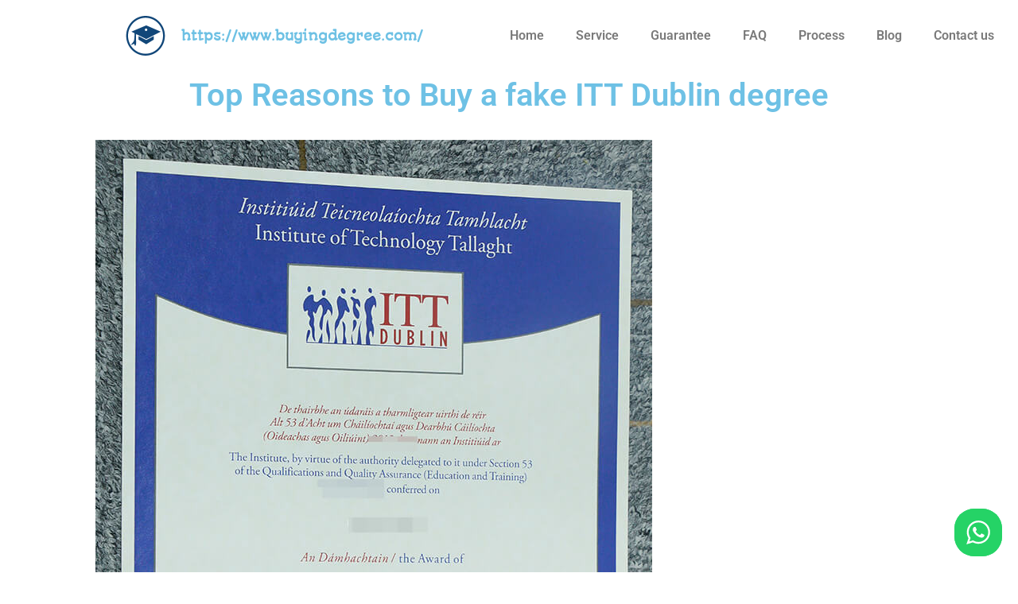

--- FILE ---
content_type: text/css
request_url: https://www.buyingdegree.com/wp-content/cache/wmac/css/wmac_single_ea723d66d310d190e08d85f9b44692e0.css
body_size: 2989
content:
.elementor-40 .elementor-element.elementor-element-923d872:not(.elementor-motion-effects-element-type-background),.elementor-40 .elementor-element.elementor-element-923d872>.elementor-motion-effects-container>.elementor-motion-effects-layer{background-color:#216c2b}.elementor-40 .elementor-element.elementor-element-923d872>.elementor-container{max-width:1500px;text-align:center}.elementor-40 .elementor-element.elementor-element-923d872{transition:background .3s,border .3s,border-radius .3s,box-shadow .3s;padding:50px 50px 0}.elementor-40 .elementor-element.elementor-element-923d872>.elementor-background-overlay{transition:background .3s,border-radius .3s,opacity .3s}.elementor-40 .elementor-element.elementor-element-25a7f53 .elementor-element-populated a{color:#fff}.elementor-40 .elementor-element.elementor-element-25a7f53 .elementor-element-populated a:hover{color:var(--e-global-color-accent)}.elementor-40 .elementor-element.elementor-element-25a7f53>.elementor-element-populated{text-align:left}.elementor-widget-heading .elementor-heading-title{font-family:var(--e-global-typography-primary-font-family),Sans-serif;font-weight:var(--e-global-typography-primary-font-weight);color:var(--e-global-color-primary)}.elementor-40 .elementor-element.elementor-element-9fbe5df .elementor-heading-title{font-family:"Roboto",Sans-serif;font-size:25px;font-weight:600;color:#fff}.elementor-widget-text-editor{font-family:var(--e-global-typography-text-font-family),Sans-serif;font-weight:var(--e-global-typography-text-font-weight);color:var(--e-global-color-text)}.elementor-widget-text-editor.elementor-drop-cap-view-stacked .elementor-drop-cap{background-color:var(--e-global-color-primary)}.elementor-widget-text-editor.elementor-drop-cap-view-framed .elementor-drop-cap,.elementor-widget-text-editor.elementor-drop-cap-view-default .elementor-drop-cap{color:var(--e-global-color-primary);border-color:var(--e-global-color-primary)}.elementor-40 .elementor-element.elementor-element-064aa63{font-family:"Roboto",Sans-serif;font-size:15px;font-weight:400;line-height:30px;color:#fff}.elementor-40 .elementor-element.elementor-element-7e03fb6{text-align:center}.elementor-40 .elementor-element.elementor-element-7e03fb6 .elementor-heading-title{font-family:"Roboto",Sans-serif;font-size:25px;font-weight:600;color:#fff}.elementor-widget-posts .elementor-button{background-color:var(--e-global-color-accent);font-family:var(--e-global-typography-accent-font-family),Sans-serif;font-weight:var(--e-global-typography-accent-font-weight)}.elementor-widget-posts .elementor-post__title,.elementor-widget-posts .elementor-post__title a{color:var(--e-global-color-secondary);font-family:var(--e-global-typography-primary-font-family),Sans-serif;font-weight:var(--e-global-typography-primary-font-weight)}.elementor-widget-posts .elementor-post__meta-data{font-family:var(--e-global-typography-secondary-font-family),Sans-serif;font-weight:var(--e-global-typography-secondary-font-weight)}.elementor-widget-posts .elementor-post__excerpt p{font-family:var(--e-global-typography-text-font-family),Sans-serif;font-weight:var(--e-global-typography-text-font-weight)}.elementor-widget-posts .elementor-post__read-more{color:var(--e-global-color-accent)}.elementor-widget-posts a.elementor-post__read-more{font-family:var(--e-global-typography-accent-font-family),Sans-serif;font-weight:var(--e-global-typography-accent-font-weight)}.elementor-widget-posts .elementor-post__card .elementor-post__badge{background-color:var(--e-global-color-accent);font-family:var(--e-global-typography-accent-font-family),Sans-serif;font-weight:var(--e-global-typography-accent-font-weight)}.elementor-widget-posts .elementor-pagination{font-family:var(--e-global-typography-secondary-font-family),Sans-serif;font-weight:var(--e-global-typography-secondary-font-weight)}.elementor-widget-posts .e-load-more-message{font-family:var(--e-global-typography-secondary-font-family),Sans-serif;font-weight:var(--e-global-typography-secondary-font-weight)}.elementor-40 .elementor-element.elementor-element-ae3a3dc{--grid-row-gap:5px;--grid-column-gap:30px}.elementor-40 .elementor-element.elementor-element-ae3a3dc .elementor-post__title,.elementor-40 .elementor-element.elementor-element-ae3a3dc .elementor-post__title a{color:#fff;font-family:"Roboto",Sans-serif;font-size:15px;font-weight:400}.elementor-40 .elementor-element.elementor-element-ae3a3dc .elementor-post__title{margin-bottom:6px}.elementor-40 .elementor-element.elementor-element-d7aa057>.elementor-element-populated{text-align:left;padding:0}.elementor-40 .elementor-element.elementor-element-b0ddb8e{text-align:center}.elementor-40 .elementor-element.elementor-element-b0ddb8e .elementor-heading-title{font-family:"Roboto",Sans-serif;font-size:25px;font-weight:600;color:#fff}.elementor-40 .elementor-element.elementor-element-f4c7c78>.elementor-container>.elementor-column>.elementor-widget-wrap{align-content:center;align-items:center}.elementor-40 .elementor-element.elementor-element-f4c7c78 a{color:#fff}.elementor-40 .elementor-element.elementor-element-f4c7c78 a:hover{color:#61ce70}.elementor-40 .elementor-element.elementor-element-f4c7c78>.elementor-container{text-align:left}.elementor-40 .elementor-element.elementor-element-f4c7c78{padding:0}.elementor-bc-flex-widget .elementor-40 .elementor-element.elementor-element-ee13d30.elementor-column .elementor-widget-wrap{align-items:center}.elementor-40 .elementor-element.elementor-element-ee13d30.elementor-column.elementor-element[data-element_type="column"]>.elementor-widget-wrap.elementor-element-populated{align-content:center;align-items:center}.elementor-40 .elementor-element.elementor-element-ee13d30.elementor-column>.elementor-widget-wrap{justify-content:center}.elementor-widget-image .widget-image-caption{color:var(--e-global-color-text);font-family:var(--e-global-typography-text-font-family),Sans-serif;font-weight:var(--e-global-typography-text-font-weight)}.elementor-40 .elementor-element.elementor-element-45e182b>.elementor-widget-container{padding:5px}.elementor-bc-flex-widget .elementor-40 .elementor-element.elementor-element-8329d85.elementor-column .elementor-widget-wrap{align-items:center}.elementor-40 .elementor-element.elementor-element-8329d85.elementor-column.elementor-element[data-element_type="column"]>.elementor-widget-wrap.elementor-element-populated{align-content:center;align-items:center}.elementor-40 .elementor-element.elementor-element-421d2f0{text-align:left;font-family:"Roboto",Sans-serif;font-size:15px;font-weight:400;color:#fff}.elementor-bc-flex-widget .elementor-40 .elementor-element.elementor-element-d0798c2.elementor-column .elementor-widget-wrap{align-items:center}.elementor-40 .elementor-element.elementor-element-d0798c2.elementor-column.elementor-element[data-element_type="column"]>.elementor-widget-wrap.elementor-element-populated{align-content:center;align-items:center}.elementor-40 .elementor-element.elementor-element-d3afa0f>.elementor-widget-container{padding:5px}.elementor-bc-flex-widget .elementor-40 .elementor-element.elementor-element-44f89da.elementor-column .elementor-widget-wrap{align-items:center}.elementor-40 .elementor-element.elementor-element-44f89da.elementor-column.elementor-element[data-element_type="column"]>.elementor-widget-wrap.elementor-element-populated{align-content:center;align-items:center}.elementor-40 .elementor-element.elementor-element-44f89da>.elementor-element-populated{padding:5px}.elementor-40 .elementor-element.elementor-element-29e8a47{text-align:left;font-family:"Roboto",Sans-serif;font-size:15px;font-weight:400;color:#fff}.elementor-40 .elementor-element.elementor-element-1ccf037 a{color:#fff}.elementor-40 .elementor-element.elementor-element-1ccf037 a:hover{color:var(--e-global-color-accent)}.elementor-40 .elementor-element.elementor-element-1ccf037>.elementor-container{text-align:left}.elementor-40 .elementor-element.elementor-element-1ccf037{padding:0 0 5px}.elementor-bc-flex-widget .elementor-40 .elementor-element.elementor-element-aa8879e.elementor-column .elementor-widget-wrap{align-items:center}.elementor-40 .elementor-element.elementor-element-aa8879e.elementor-column.elementor-element[data-element_type="column"]>.elementor-widget-wrap.elementor-element-populated{align-content:center;align-items:center}.elementor-40 .elementor-element.elementor-element-aa8879e.elementor-column>.elementor-widget-wrap{justify-content:center}.elementor-40 .elementor-element.elementor-element-55bc6bc>.elementor-widget-container{padding:5px}.elementor-bc-flex-widget .elementor-40 .elementor-element.elementor-element-001379f.elementor-column .elementor-widget-wrap{align-items:center}.elementor-40 .elementor-element.elementor-element-001379f.elementor-column.elementor-element[data-element_type="column"]>.elementor-widget-wrap.elementor-element-populated{align-content:center;align-items:center}.elementor-40 .elementor-element.elementor-element-7c24725{text-align:left;font-family:"Roboto",Sans-serif;font-size:15px;font-weight:400;color:#fff}.elementor-bc-flex-widget .elementor-40 .elementor-element.elementor-element-c4264f7.elementor-column .elementor-widget-wrap{align-items:center}.elementor-40 .elementor-element.elementor-element-c4264f7.elementor-column.elementor-element[data-element_type="column"]>.elementor-widget-wrap.elementor-element-populated{align-content:center;align-items:center}.elementor-40 .elementor-element.elementor-element-95461c5>.elementor-widget-container{padding:5px}.elementor-bc-flex-widget .elementor-40 .elementor-element.elementor-element-7bd7105.elementor-column .elementor-widget-wrap{align-items:center}.elementor-40 .elementor-element.elementor-element-7bd7105.elementor-column.elementor-element[data-element_type="column"]>.elementor-widget-wrap.elementor-element-populated{align-content:center;align-items:center}.elementor-40 .elementor-element.elementor-element-234e999{text-align:left;font-family:"Roboto",Sans-serif;font-size:15px;font-weight:400;color:#fff}.elementor-40 .elementor-element.elementor-element-fa14382 a{color:#fff}.elementor-40 .elementor-element.elementor-element-fa14382 a:hover{color:var(--e-global-color-accent)}.elementor-40 .elementor-element.elementor-element-fa14382{padding:0 0 5px}.elementor-bc-flex-widget .elementor-40 .elementor-element.elementor-element-174e844.elementor-column .elementor-widget-wrap{align-items:center}.elementor-40 .elementor-element.elementor-element-174e844.elementor-column.elementor-element[data-element_type="column"]>.elementor-widget-wrap.elementor-element-populated{align-content:center;align-items:center}.elementor-40 .elementor-element.elementor-element-174e844.elementor-column>.elementor-widget-wrap{justify-content:center}.elementor-40 .elementor-element.elementor-element-65029b1>.elementor-widget-container{padding:5px}.elementor-bc-flex-widget .elementor-40 .elementor-element.elementor-element-8df385f.elementor-column .elementor-widget-wrap{align-items:center}.elementor-40 .elementor-element.elementor-element-8df385f.elementor-column.elementor-element[data-element_type="column"]>.elementor-widget-wrap.elementor-element-populated{align-content:center;align-items:center}.elementor-40 .elementor-element.elementor-element-4ac1454{text-align:left;font-family:"Roboto",Sans-serif;font-size:15px;font-weight:400;color:#fff}.elementor-bc-flex-widget .elementor-40 .elementor-element.elementor-element-23ee8bc.elementor-column .elementor-widget-wrap{align-items:center}.elementor-40 .elementor-element.elementor-element-23ee8bc.elementor-column.elementor-element[data-element_type="column"]>.elementor-widget-wrap.elementor-element-populated{align-content:center;align-items:center}.elementor-40 .elementor-element.elementor-element-039fe8d>.elementor-widget-container{padding:5px}.elementor-bc-flex-widget .elementor-40 .elementor-element.elementor-element-b0dbfd2.elementor-column .elementor-widget-wrap{align-items:center}.elementor-40 .elementor-element.elementor-element-b0dbfd2.elementor-column.elementor-element[data-element_type="column"]>.elementor-widget-wrap.elementor-element-populated{align-content:center;align-items:center}.elementor-40 .elementor-element.elementor-element-79ca719{text-align:left;font-family:"Roboto",Sans-serif;font-size:15px;font-weight:400;color:#fff}.elementor-40 .elementor-element.elementor-element-4348a8a a{color:#fff}.elementor-40 .elementor-element.elementor-element-4348a8a a:hover{color:var(--e-global-color-accent)}.elementor-40 .elementor-element.elementor-element-4348a8a{padding:0 0 5px}.elementor-bc-flex-widget .elementor-40 .elementor-element.elementor-element-f69b2db.elementor-column .elementor-widget-wrap{align-items:center}.elementor-40 .elementor-element.elementor-element-f69b2db.elementor-column.elementor-element[data-element_type="column"]>.elementor-widget-wrap.elementor-element-populated{align-content:center;align-items:center}.elementor-40 .elementor-element.elementor-element-f69b2db.elementor-column>.elementor-widget-wrap{justify-content:center}.elementor-40 .elementor-element.elementor-element-614389a>.elementor-widget-container{padding:5px}.elementor-bc-flex-widget .elementor-40 .elementor-element.elementor-element-efeafcf.elementor-column .elementor-widget-wrap{align-items:center}.elementor-40 .elementor-element.elementor-element-efeafcf.elementor-column.elementor-element[data-element_type="column"]>.elementor-widget-wrap.elementor-element-populated{align-content:center;align-items:center}.elementor-40 .elementor-element.elementor-element-2171255{text-align:left;font-family:"Roboto",Sans-serif;font-size:15px;font-weight:400;color:#fff}.elementor-bc-flex-widget .elementor-40 .elementor-element.elementor-element-9eaba4a.elementor-column .elementor-widget-wrap{align-items:center}.elementor-40 .elementor-element.elementor-element-9eaba4a.elementor-column.elementor-element[data-element_type="column"]>.elementor-widget-wrap.elementor-element-populated{align-content:center;align-items:center}.elementor-40 .elementor-element.elementor-element-dc3b2ac>.elementor-widget-container{padding:5px}.elementor-bc-flex-widget .elementor-40 .elementor-element.elementor-element-21b222c.elementor-column .elementor-widget-wrap{align-items:center}.elementor-40 .elementor-element.elementor-element-21b222c.elementor-column.elementor-element[data-element_type="column"]>.elementor-widget-wrap.elementor-element-populated{align-content:center;align-items:center}.elementor-40 .elementor-element.elementor-element-8b52f8e{text-align:left;font-family:"Roboto",Sans-serif;font-size:15px;font-weight:400;color:#fff}.elementor-40 .elementor-element.elementor-element-109aeda a{color:#fff}.elementor-40 .elementor-element.elementor-element-109aeda a:hover{color:var(--e-global-color-accent)}.elementor-40 .elementor-element.elementor-element-109aeda{padding:0 0 5px}.elementor-bc-flex-widget .elementor-40 .elementor-element.elementor-element-415a503.elementor-column .elementor-widget-wrap{align-items:center}.elementor-40 .elementor-element.elementor-element-415a503.elementor-column.elementor-element[data-element_type="column"]>.elementor-widget-wrap.elementor-element-populated{align-content:center;align-items:center}.elementor-40 .elementor-element.elementor-element-415a503.elementor-column>.elementor-widget-wrap{justify-content:center}.elementor-40 .elementor-element.elementor-element-f4daa34>.elementor-widget-container{padding:5px}.elementor-bc-flex-widget .elementor-40 .elementor-element.elementor-element-c2fb36e.elementor-column .elementor-widget-wrap{align-items:center}.elementor-40 .elementor-element.elementor-element-c2fb36e.elementor-column.elementor-element[data-element_type="column"]>.elementor-widget-wrap.elementor-element-populated{align-content:center;align-items:center}.elementor-40 .elementor-element.elementor-element-2c43e03{text-align:left;font-family:"Roboto",Sans-serif;font-size:14px;font-weight:400;color:#fff}.elementor-bc-flex-widget .elementor-40 .elementor-element.elementor-element-6b9e8f0.elementor-column .elementor-widget-wrap{align-items:center}.elementor-40 .elementor-element.elementor-element-6b9e8f0.elementor-column.elementor-element[data-element_type="column"]>.elementor-widget-wrap.elementor-element-populated{align-content:center;align-items:center}.elementor-40 .elementor-element.elementor-element-90952fa>.elementor-widget-container{padding:5px}.elementor-bc-flex-widget .elementor-40 .elementor-element.elementor-element-d030345.elementor-column .elementor-widget-wrap{align-items:center}.elementor-40 .elementor-element.elementor-element-d030345.elementor-column.elementor-element[data-element_type="column"]>.elementor-widget-wrap.elementor-element-populated{align-content:center;align-items:center}.elementor-40 .elementor-element.elementor-element-1fbf50b{text-align:left;font-family:"Roboto",Sans-serif;font-size:14px;font-weight:400;color:#fff}.elementor-40 .elementor-element.elementor-element-bc3d53a a{color:#fff}.elementor-40 .elementor-element.elementor-element-bc3d53a a:hover{color:var(--e-global-color-accent)}.elementor-40 .elementor-element.elementor-element-bc3d53a{padding:0 0 5px}.elementor-bc-flex-widget .elementor-40 .elementor-element.elementor-element-3be52be.elementor-column .elementor-widget-wrap{align-items:center}.elementor-40 .elementor-element.elementor-element-3be52be.elementor-column.elementor-element[data-element_type="column"]>.elementor-widget-wrap.elementor-element-populated{align-content:center;align-items:center}.elementor-40 .elementor-element.elementor-element-3be52be.elementor-column>.elementor-widget-wrap{justify-content:center}.elementor-40 .elementor-element.elementor-element-5232bba>.elementor-widget-container{padding:5px}.elementor-bc-flex-widget .elementor-40 .elementor-element.elementor-element-d49cfd7.elementor-column .elementor-widget-wrap{align-items:center}.elementor-40 .elementor-element.elementor-element-d49cfd7.elementor-column.elementor-element[data-element_type="column"]>.elementor-widget-wrap.elementor-element-populated{align-content:center;align-items:center}.elementor-40 .elementor-element.elementor-element-00b6af0{text-align:left;font-family:"Roboto",Sans-serif;font-size:15px;font-weight:400;color:#fff}.elementor-bc-flex-widget .elementor-40 .elementor-element.elementor-element-dfad861.elementor-column .elementor-widget-wrap{align-items:center}.elementor-40 .elementor-element.elementor-element-dfad861.elementor-column.elementor-element[data-element_type="column"]>.elementor-widget-wrap.elementor-element-populated{align-content:center;align-items:center}.elementor-40 .elementor-element.elementor-element-a5f48af>.elementor-widget-container{padding:5px}.elementor-bc-flex-widget .elementor-40 .elementor-element.elementor-element-d020ab5.elementor-column .elementor-widget-wrap{align-items:center}.elementor-40 .elementor-element.elementor-element-d020ab5.elementor-column.elementor-element[data-element_type="column"]>.elementor-widget-wrap.elementor-element-populated{align-content:center;align-items:center}.elementor-40 .elementor-element.elementor-element-e99f473{text-align:left;font-family:"Roboto",Sans-serif;font-size:15px;font-weight:400;color:#fff}.elementor-40 .elementor-element.elementor-element-ac31565 a{color:#fff}.elementor-40 .elementor-element.elementor-element-ac31565 a:hover{color:var(--e-global-color-accent)}.elementor-40 .elementor-element.elementor-element-ac31565{padding:0 0 5px}.elementor-bc-flex-widget .elementor-40 .elementor-element.elementor-element-32db713.elementor-column .elementor-widget-wrap{align-items:center}.elementor-40 .elementor-element.elementor-element-32db713.elementor-column.elementor-element[data-element_type="column"]>.elementor-widget-wrap.elementor-element-populated{align-content:center;align-items:center}.elementor-40 .elementor-element.elementor-element-32db713.elementor-column>.elementor-widget-wrap{justify-content:center}.elementor-40 .elementor-element.elementor-element-4231a3b>.elementor-widget-container{padding:5px}.elementor-bc-flex-widget .elementor-40 .elementor-element.elementor-element-56e7624.elementor-column .elementor-widget-wrap{align-items:center}.elementor-40 .elementor-element.elementor-element-56e7624.elementor-column.elementor-element[data-element_type="column"]>.elementor-widget-wrap.elementor-element-populated{align-content:center;align-items:center}.elementor-40 .elementor-element.elementor-element-1d9d861{text-align:left;font-family:"Roboto",Sans-serif;font-size:15px;font-weight:400;color:#fff}.elementor-bc-flex-widget .elementor-40 .elementor-element.elementor-element-d5820d3.elementor-column .elementor-widget-wrap{align-items:center}.elementor-40 .elementor-element.elementor-element-d5820d3.elementor-column.elementor-element[data-element_type="column"]>.elementor-widget-wrap.elementor-element-populated{align-content:center;align-items:center}.elementor-bc-flex-widget .elementor-40 .elementor-element.elementor-element-6d1e946.elementor-column .elementor-widget-wrap{align-items:center}.elementor-40 .elementor-element.elementor-element-6d1e946.elementor-column.elementor-element[data-element_type="column"]>.elementor-widget-wrap.elementor-element-populated{align-content:center;align-items:center}.elementor-40 .elementor-element.elementor-element-f4546b7{text-align:center}.elementor-40 .elementor-element.elementor-element-f4546b7 .elementor-heading-title{font-family:"Roboto",Sans-serif;font-size:25px;font-weight:600;color:#fff}.elementor-40 .elementor-element.elementor-element-82302c1 a{color:#fff}.elementor-widget-icon.elementor-view-stacked .elementor-icon{background-color:var(--e-global-color-primary)}.elementor-widget-icon.elementor-view-framed .elementor-icon,.elementor-widget-icon.elementor-view-default .elementor-icon{color:var(--e-global-color-primary);border-color:var(--e-global-color-primary)}.elementor-widget-icon.elementor-view-framed .elementor-icon,.elementor-widget-icon.elementor-view-default .elementor-icon svg{fill:var(--e-global-color-primary)}.elementor-40 .elementor-element.elementor-element-d355773 .elementor-icon-wrapper{text-align:center}.elementor-40 .elementor-element.elementor-element-d355773.elementor-view-stacked .elementor-icon{background-color:#fff}.elementor-40 .elementor-element.elementor-element-d355773.elementor-view-framed .elementor-icon,.elementor-40 .elementor-element.elementor-element-d355773.elementor-view-default .elementor-icon{color:#fff;border-color:#fff}.elementor-40 .elementor-element.elementor-element-d355773.elementor-view-framed .elementor-icon,.elementor-40 .elementor-element.elementor-element-d355773.elementor-view-default .elementor-icon svg{fill:#fff}.elementor-40 .elementor-element.elementor-element-d355773 .elementor-icon{font-size:18px}.elementor-40 .elementor-element.elementor-element-d355773 .elementor-icon svg{height:18px}.elementor-40 .elementor-element.elementor-element-79ad5ad{font-family:"Roboto",Sans-serif;font-size:16px;font-weight:400;color:#fff}.elementor-40 .elementor-element.elementor-element-2da5068 a{color:#fff}.elementor-40 .elementor-element.elementor-element-f13e21b .elementor-icon-wrapper{text-align:center}.elementor-40 .elementor-element.elementor-element-f13e21b.elementor-view-stacked .elementor-icon{background-color:#fff}.elementor-40 .elementor-element.elementor-element-f13e21b.elementor-view-framed .elementor-icon,.elementor-40 .elementor-element.elementor-element-f13e21b.elementor-view-default .elementor-icon{color:#fff;border-color:#fff}.elementor-40 .elementor-element.elementor-element-f13e21b.elementor-view-framed .elementor-icon,.elementor-40 .elementor-element.elementor-element-f13e21b.elementor-view-default .elementor-icon svg{fill:#fff}.elementor-40 .elementor-element.elementor-element-f13e21b .elementor-icon{font-size:18px}.elementor-40 .elementor-element.elementor-element-f13e21b .elementor-icon svg{height:18px}.elementor-40 .elementor-element.elementor-element-aa91710{font-family:"Roboto",Sans-serif;font-size:16px;font-weight:400;color:#fff}.elementor-40 .elementor-element.elementor-element-450ff09 .elementor-icon-wrapper{text-align:center}.elementor-40 .elementor-element.elementor-element-450ff09.elementor-view-stacked .elementor-icon{background-color:#fff}.elementor-40 .elementor-element.elementor-element-450ff09.elementor-view-framed .elementor-icon,.elementor-40 .elementor-element.elementor-element-450ff09.elementor-view-default .elementor-icon{color:#fff;border-color:#fff}.elementor-40 .elementor-element.elementor-element-450ff09.elementor-view-framed .elementor-icon,.elementor-40 .elementor-element.elementor-element-450ff09.elementor-view-default .elementor-icon svg{fill:#fff}.elementor-40 .elementor-element.elementor-element-450ff09 .elementor-icon{font-size:18px}.elementor-40 .elementor-element.elementor-element-450ff09 .elementor-icon svg{height:18px}.elementor-40 .elementor-element.elementor-element-2b50808{font-family:"Roboto",Sans-serif;font-size:16px;font-weight:400;color:#fff}.elementor-40 .elementor-element.elementor-element-935658a{--display:flex;--flex-direction:row;--container-widget-width:initial;--container-widget-height:100%;--container-widget-flex-grow:1;--container-widget-align-self:stretch;--flex-wrap-mobile:wrap;--gap:0px 0px;--row-gap:0px;--column-gap:0px;--flex-wrap:wrap}.elementor-40 .elementor-element.elementor-element-d28b287{--display:flex;--flex-direction:column;--container-widget-width:100%;--container-widget-height:initial;--container-widget-flex-grow:0;--container-widget-align-self:initial;--flex-wrap-mobile:wrap}.elementor-40 .elementor-element.elementor-element-ed066f5{--display:flex;--flex-direction:column;--container-widget-width:100%;--container-widget-height:initial;--container-widget-flex-grow:0;--container-widget-align-self:initial;--flex-wrap-mobile:wrap}.elementor-40 .elementor-element.elementor-element-5525ead{--display:flex;--flex-direction:column;--container-widget-width:100%;--container-widget-height:initial;--container-widget-flex-grow:0;--container-widget-align-self:initial;--flex-wrap-mobile:wrap}.elementor-40 .elementor-element.elementor-element-78426ee{color:#fff}.elementor-40 .elementor-element.elementor-element-720d8b9{--display:flex;--flex-direction:column;--container-widget-width:100%;--container-widget-height:initial;--container-widget-flex-grow:0;--container-widget-align-self:initial;--flex-wrap-mobile:wrap}.elementor-40 .elementor-element.elementor-element-c334797{color:#fff}.elementor-40 .elementor-element.elementor-element-04966d0:not(.elementor-motion-effects-element-type-background),.elementor-40 .elementor-element.elementor-element-04966d0>.elementor-motion-effects-container>.elementor-motion-effects-layer{background-color:#216c2b}.elementor-40 .elementor-element.elementor-element-04966d0{transition:background .3s,border .3s,border-radius .3s,box-shadow .3s}.elementor-40 .elementor-element.elementor-element-04966d0>.elementor-background-overlay{transition:background .3s,border-radius .3s,opacity .3s}.elementor-40 .elementor-element.elementor-element-bf3bdb5>.elementor-container>.elementor-column>.elementor-widget-wrap{align-content:center;align-items:center}.elementor-40 .elementor-element.elementor-element-7ba0551{font-family:"Roboto",Sans-serif;font-size:16px;font-weight:400;color:#999}.elementor-40 .elementor-element.elementor-element-6c1e005{--grid-template-columns:repeat(0,auto);--icon-size:16px;--grid-column-gap:5px;--grid-row-gap:0px}.elementor-40 .elementor-element.elementor-element-6c1e005 .elementor-widget-container{text-align:left}.elementor-theme-builder-content-area{height:400px}.elementor-location-header:before,.elementor-location-footer:before{content:"";display:table;clear:both}@media(max-width:767px){.elementor-40 .elementor-element.elementor-element-a5f48af img{width:27%}.elementor-40 .elementor-element.elementor-element-4231a3b img{width:28%}}@media(min-width:768px){.elementor-40 .elementor-element.elementor-element-25a7f53{width:15%}.elementor-40 .elementor-element.elementor-element-7401987{width:30%}.elementor-40 .elementor-element.elementor-element-d7aa057{width:29.968%}.elementor-40 .elementor-element.elementor-element-ee13d30{width:10%}.elementor-40 .elementor-element.elementor-element-8329d85{width:40%}.elementor-40 .elementor-element.elementor-element-d0798c2{width:10%}.elementor-40 .elementor-element.elementor-element-44f89da{width:40%}.elementor-40 .elementor-element.elementor-element-aa8879e{width:10%}.elementor-40 .elementor-element.elementor-element-001379f{width:40%}.elementor-40 .elementor-element.elementor-element-c4264f7{width:10%}.elementor-40 .elementor-element.elementor-element-7bd7105{width:40%}.elementor-40 .elementor-element.elementor-element-174e844{width:10%}.elementor-40 .elementor-element.elementor-element-8df385f{width:40%}.elementor-40 .elementor-element.elementor-element-23ee8bc{width:10%}.elementor-40 .elementor-element.elementor-element-b0dbfd2{width:40%}.elementor-40 .elementor-element.elementor-element-f69b2db{width:10%}.elementor-40 .elementor-element.elementor-element-efeafcf{width:40%}.elementor-40 .elementor-element.elementor-element-9eaba4a{width:10%}.elementor-40 .elementor-element.elementor-element-21b222c{width:40%}.elementor-40 .elementor-element.elementor-element-415a503{width:10%}.elementor-40 .elementor-element.elementor-element-c2fb36e{width:40%}.elementor-40 .elementor-element.elementor-element-6b9e8f0{width:10%}.elementor-40 .elementor-element.elementor-element-d030345{width:40%}.elementor-40 .elementor-element.elementor-element-3be52be{width:10%}.elementor-40 .elementor-element.elementor-element-d49cfd7{width:40%}.elementor-40 .elementor-element.elementor-element-dfad861{width:10%}.elementor-40 .elementor-element.elementor-element-d020ab5{width:40%}.elementor-40 .elementor-element.elementor-element-32db713{width:10%}.elementor-40 .elementor-element.elementor-element-56e7624{width:48.446%}.elementor-40 .elementor-element.elementor-element-d5820d3{width:17.162%}.elementor-40 .elementor-element.elementor-element-6d1e946{width:24.392%}.elementor-40 .elementor-element.elementor-element-cadfc35{width:21.108%}.elementor-40 .elementor-element.elementor-element-c6f7cfb{width:78.89%}.elementor-40 .elementor-element.elementor-element-07d348d{width:21.108%}.elementor-40 .elementor-element.elementor-element-dc61805{width:78.89%}.elementor-40 .elementor-element.elementor-element-934b4fa{width:21.108%}.elementor-40 .elementor-element.elementor-element-4ff8d05{width:78.89%}.elementor-40 .elementor-element.elementor-element-d28b287{--width:50%}.elementor-40 .elementor-element.elementor-element-ed066f5{--width:50%}.elementor-40 .elementor-element.elementor-element-5525ead{--width:50%}.elementor-40 .elementor-element.elementor-element-720d8b9{--width:50%}}

--- FILE ---
content_type: text/css
request_url: https://www.buyingdegree.com/wp-content/cache/wmac/css/wmac_single_4454e694c4a7a48e36a54441bff6004b.css
body_size: 1073
content:
.elementor-widget-theme-post-title .elementor-heading-title{font-family:var(--e-global-typography-primary-font-family),Sans-serif;font-weight:var(--e-global-typography-primary-font-weight);color:var(--e-global-color-primary)}.elementor-432 .elementor-element.elementor-element-8ca08fc{text-align:center}.elementor-432 .elementor-element.elementor-element-8ca08fc .elementor-heading-title{color:#6ec1e5}.elementor-widget-post-navigation span.post-navigation__prev--label{color:var(--e-global-color-text)}.elementor-widget-post-navigation span.post-navigation__next--label{color:var(--e-global-color-text)}.elementor-widget-post-navigation span.post-navigation__prev--label,.elementor-widget-post-navigation span.post-navigation__next--label{font-family:var(--e-global-typography-secondary-font-family),Sans-serif;font-weight:var(--e-global-typography-secondary-font-weight)}.elementor-widget-post-navigation span.post-navigation__prev--title,.elementor-widget-post-navigation span.post-navigation__next--title{color:var(--e-global-color-secondary);font-family:var(--e-global-typography-secondary-font-family),Sans-serif;font-weight:var(--e-global-typography-secondary-font-weight)}.elementor-432 .elementor-element.elementor-element-5705a1e>.elementor-widget-container{padding:10px}body:not(.rtl) .elementor-432 .elementor-element.elementor-element-5705a1e{left:0}body.rtl .elementor-432 .elementor-element.elementor-element-5705a1e{right:0}.elementor-432 .elementor-element.elementor-element-5705a1e{top:500px}.elementor-432 .elementor-element.elementor-element-5705a1e .post-navigation__arrow-wrapper{font-size:60px}.elementor-432 .elementor-element.elementor-element-5705a1e .elementor-post-navigation__separator{width:1px}.elementor-432 .elementor-element.elementor-element-5705a1e .elementor-post-navigation{border-top-width:1px;border-bottom-width:1px;padding:0}.elementor-432 .elementor-element.elementor-element-5705a1e .elementor-post-navigation__next.elementor-post-navigation__link{width:calc(50% - (1px/2))}.elementor-432 .elementor-element.elementor-element-5705a1e .elementor-post-navigation__prev.elementor-post-navigation__link{width:calc(50% - (1px/2))}.elementor-widget-theme-post-content{color:var(--e-global-color-text);font-family:var(--e-global-typography-text-font-family),Sans-serif;font-weight:var(--e-global-typography-text-font-weight)}.elementor-432 .elementor-element.elementor-element-259c897{color:#333;font-family:"Roboto",Sans-serif;font-weight:400;letter-spacing:.5px}.elementor-widget-post-info .elementor-icon-list-item:not(:last-child):after{border-color:var(--e-global-color-text)}.elementor-widget-post-info .elementor-icon-list-icon i{color:var(--e-global-color-primary)}.elementor-widget-post-info .elementor-icon-list-icon svg{fill:var(--e-global-color-primary)}.elementor-widget-post-info .elementor-icon-list-text,.elementor-widget-post-info .elementor-icon-list-text a{color:var(--e-global-color-secondary)}.elementor-widget-post-info .elementor-icon-list-item{font-family:var(--e-global-typography-text-font-family),Sans-serif;font-weight:var(--e-global-typography-text-font-weight)}.elementor-432 .elementor-element.elementor-element-49500b6 .elementor-icon-list-icon{width:14px}.elementor-432 .elementor-element.elementor-element-49500b6 .elementor-icon-list-icon i{font-size:14px}.elementor-432 .elementor-element.elementor-element-49500b6 .elementor-icon-list-icon svg{--e-icon-list-icon-size:14px}.elementor-432 .elementor-element.elementor-element-517f62f{--display:flex}.elementor-432 .elementor-element.elementor-element-5310029{--spacer-size:50px}.elementor-widget-heading .elementor-heading-title{font-family:var(--e-global-typography-primary-font-family),Sans-serif;font-weight:var(--e-global-typography-primary-font-weight);color:var(--e-global-color-primary)}.elementor-widget-posts .elementor-button{background-color:var(--e-global-color-accent);font-family:var(--e-global-typography-accent-font-family),Sans-serif;font-weight:var(--e-global-typography-accent-font-weight)}.elementor-widget-posts .elementor-post__title,.elementor-widget-posts .elementor-post__title a{color:var(--e-global-color-secondary);font-family:var(--e-global-typography-primary-font-family),Sans-serif;font-weight:var(--e-global-typography-primary-font-weight)}.elementor-widget-posts .elementor-post__meta-data{font-family:var(--e-global-typography-secondary-font-family),Sans-serif;font-weight:var(--e-global-typography-secondary-font-weight)}.elementor-widget-posts .elementor-post__excerpt p{font-family:var(--e-global-typography-text-font-family),Sans-serif;font-weight:var(--e-global-typography-text-font-weight)}.elementor-widget-posts .elementor-post__read-more{color:var(--e-global-color-accent)}.elementor-widget-posts a.elementor-post__read-more{font-family:var(--e-global-typography-accent-font-family),Sans-serif;font-weight:var(--e-global-typography-accent-font-weight)}.elementor-widget-posts .elementor-post__card .elementor-post__badge{background-color:var(--e-global-color-accent);font-family:var(--e-global-typography-accent-font-family),Sans-serif;font-weight:var(--e-global-typography-accent-font-weight)}.elementor-widget-posts .elementor-pagination{font-family:var(--e-global-typography-secondary-font-family),Sans-serif;font-weight:var(--e-global-typography-secondary-font-weight)}.elementor-widget-posts .e-load-more-message{font-family:var(--e-global-typography-secondary-font-family),Sans-serif;font-weight:var(--e-global-typography-secondary-font-weight)}.elementor-432 .elementor-element.elementor-element-1ffdc22{--grid-row-gap:35px;--grid-column-gap:30px}.elementor-432 .elementor-element.elementor-element-1ffdc22 .elementor-posts-container .elementor-post__thumbnail{padding-bottom:calc(.66*100%)}.elementor-432 .elementor-element.elementor-element-1ffdc22:after{content:"0.66"}.elementor-432 .elementor-element.elementor-element-1ffdc22 .elementor-post__thumbnail__link{width:100%}.elementor-432 .elementor-element.elementor-element-1ffdc22.elementor-posts--thumbnail-left .elementor-post__thumbnail__link{margin-right:20px}.elementor-432 .elementor-element.elementor-element-1ffdc22.elementor-posts--thumbnail-right .elementor-post__thumbnail__link{margin-left:20px}.elementor-432 .elementor-element.elementor-element-1ffdc22.elementor-posts--thumbnail-top .elementor-post__thumbnail__link{margin-bottom:20px}@media(max-width:767px){.elementor-432 .elementor-element.elementor-element-1ffdc22 .elementor-posts-container .elementor-post__thumbnail{padding-bottom:calc(.78*100%)}.elementor-432 .elementor-element.elementor-element-1ffdc22:after{content:"0.78"}.elementor-432 .elementor-element.elementor-element-1ffdc22 .elementor-post__thumbnail__link{width:100%}}a.elementor-post-info__terms-list-item{margin:10px;background-color:#cdcdcd;padding:5px 10px;border-radius:5px;border:none}